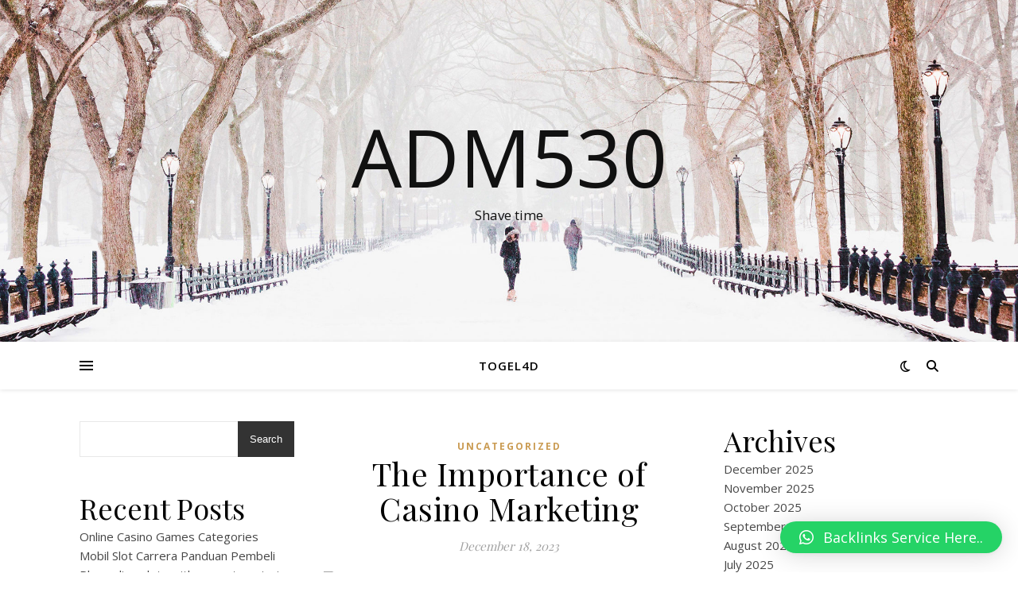

--- FILE ---
content_type: text/html; charset=UTF-8
request_url: https://adm530.com/the-importance-of-casino-marketing/
body_size: 18490
content:
<!DOCTYPE html>
<html lang="en-US">
<head>
	<meta charset="UTF-8">
	<meta name="viewport" content="width=device-width, initial-scale=1.0" />
	<link rel="profile" href="https://gmpg.org/xfn/11">

<title>The Importance of Casino Marketing &#8211; Adm530</title>
<meta name='robots' content='max-image-preview:large' />
<link rel='dns-prefetch' href='//fonts.googleapis.com' />
<link rel="alternate" type="application/rss+xml" title="Adm530 &raquo; Feed" href="https://adm530.com/feed/" />
<link rel="alternate" type="application/rss+xml" title="Adm530 &raquo; Comments Feed" href="https://adm530.com/comments/feed/" />
<link rel="alternate" type="application/rss+xml" title="Adm530 &raquo; The Importance of Casino Marketing Comments Feed" href="https://adm530.com/the-importance-of-casino-marketing/feed/" />
<link rel="alternate" title="oEmbed (JSON)" type="application/json+oembed" href="https://adm530.com/wp-json/oembed/1.0/embed?url=https%3A%2F%2Fadm530.com%2Fthe-importance-of-casino-marketing%2F" />
<link rel="alternate" title="oEmbed (XML)" type="text/xml+oembed" href="https://adm530.com/wp-json/oembed/1.0/embed?url=https%3A%2F%2Fadm530.com%2Fthe-importance-of-casino-marketing%2F&#038;format=xml" />
<style id='wp-img-auto-sizes-contain-inline-css' type='text/css'>
img:is([sizes=auto i],[sizes^="auto," i]){contain-intrinsic-size:3000px 1500px}
/*# sourceURL=wp-img-auto-sizes-contain-inline-css */
</style>
<style id='wp-emoji-styles-inline-css' type='text/css'>

	img.wp-smiley, img.emoji {
		display: inline !important;
		border: none !important;
		box-shadow: none !important;
		height: 1em !important;
		width: 1em !important;
		margin: 0 0.07em !important;
		vertical-align: -0.1em !important;
		background: none !important;
		padding: 0 !important;
	}
/*# sourceURL=wp-emoji-styles-inline-css */
</style>
<style id='wp-block-library-inline-css' type='text/css'>
:root{--wp-block-synced-color:#7a00df;--wp-block-synced-color--rgb:122,0,223;--wp-bound-block-color:var(--wp-block-synced-color);--wp-editor-canvas-background:#ddd;--wp-admin-theme-color:#007cba;--wp-admin-theme-color--rgb:0,124,186;--wp-admin-theme-color-darker-10:#006ba1;--wp-admin-theme-color-darker-10--rgb:0,107,160.5;--wp-admin-theme-color-darker-20:#005a87;--wp-admin-theme-color-darker-20--rgb:0,90,135;--wp-admin-border-width-focus:2px}@media (min-resolution:192dpi){:root{--wp-admin-border-width-focus:1.5px}}.wp-element-button{cursor:pointer}:root .has-very-light-gray-background-color{background-color:#eee}:root .has-very-dark-gray-background-color{background-color:#313131}:root .has-very-light-gray-color{color:#eee}:root .has-very-dark-gray-color{color:#313131}:root .has-vivid-green-cyan-to-vivid-cyan-blue-gradient-background{background:linear-gradient(135deg,#00d084,#0693e3)}:root .has-purple-crush-gradient-background{background:linear-gradient(135deg,#34e2e4,#4721fb 50%,#ab1dfe)}:root .has-hazy-dawn-gradient-background{background:linear-gradient(135deg,#faaca8,#dad0ec)}:root .has-subdued-olive-gradient-background{background:linear-gradient(135deg,#fafae1,#67a671)}:root .has-atomic-cream-gradient-background{background:linear-gradient(135deg,#fdd79a,#004a59)}:root .has-nightshade-gradient-background{background:linear-gradient(135deg,#330968,#31cdcf)}:root .has-midnight-gradient-background{background:linear-gradient(135deg,#020381,#2874fc)}:root{--wp--preset--font-size--normal:16px;--wp--preset--font-size--huge:42px}.has-regular-font-size{font-size:1em}.has-larger-font-size{font-size:2.625em}.has-normal-font-size{font-size:var(--wp--preset--font-size--normal)}.has-huge-font-size{font-size:var(--wp--preset--font-size--huge)}.has-text-align-center{text-align:center}.has-text-align-left{text-align:left}.has-text-align-right{text-align:right}.has-fit-text{white-space:nowrap!important}#end-resizable-editor-section{display:none}.aligncenter{clear:both}.items-justified-left{justify-content:flex-start}.items-justified-center{justify-content:center}.items-justified-right{justify-content:flex-end}.items-justified-space-between{justify-content:space-between}.screen-reader-text{border:0;clip-path:inset(50%);height:1px;margin:-1px;overflow:hidden;padding:0;position:absolute;width:1px;word-wrap:normal!important}.screen-reader-text:focus{background-color:#ddd;clip-path:none;color:#444;display:block;font-size:1em;height:auto;left:5px;line-height:normal;padding:15px 23px 14px;text-decoration:none;top:5px;width:auto;z-index:100000}html :where(.has-border-color){border-style:solid}html :where([style*=border-top-color]){border-top-style:solid}html :where([style*=border-right-color]){border-right-style:solid}html :where([style*=border-bottom-color]){border-bottom-style:solid}html :where([style*=border-left-color]){border-left-style:solid}html :where([style*=border-width]){border-style:solid}html :where([style*=border-top-width]){border-top-style:solid}html :where([style*=border-right-width]){border-right-style:solid}html :where([style*=border-bottom-width]){border-bottom-style:solid}html :where([style*=border-left-width]){border-left-style:solid}html :where(img[class*=wp-image-]){height:auto;max-width:100%}:where(figure){margin:0 0 1em}html :where(.is-position-sticky){--wp-admin--admin-bar--position-offset:var(--wp-admin--admin-bar--height,0px)}@media screen and (max-width:600px){html :where(.is-position-sticky){--wp-admin--admin-bar--position-offset:0px}}

/*# sourceURL=wp-block-library-inline-css */
</style><style id='wp-block-archives-inline-css' type='text/css'>
.wp-block-archives{box-sizing:border-box}.wp-block-archives-dropdown label{display:block}
/*# sourceURL=https://adm530.com/wp-includes/blocks/archives/style.min.css */
</style>
<style id='wp-block-categories-inline-css' type='text/css'>
.wp-block-categories{box-sizing:border-box}.wp-block-categories.alignleft{margin-right:2em}.wp-block-categories.alignright{margin-left:2em}.wp-block-categories.wp-block-categories-dropdown.aligncenter{text-align:center}.wp-block-categories .wp-block-categories__label{display:block;width:100%}
/*# sourceURL=https://adm530.com/wp-includes/blocks/categories/style.min.css */
</style>
<style id='wp-block-heading-inline-css' type='text/css'>
h1:where(.wp-block-heading).has-background,h2:where(.wp-block-heading).has-background,h3:where(.wp-block-heading).has-background,h4:where(.wp-block-heading).has-background,h5:where(.wp-block-heading).has-background,h6:where(.wp-block-heading).has-background{padding:1.25em 2.375em}h1.has-text-align-left[style*=writing-mode]:where([style*=vertical-lr]),h1.has-text-align-right[style*=writing-mode]:where([style*=vertical-rl]),h2.has-text-align-left[style*=writing-mode]:where([style*=vertical-lr]),h2.has-text-align-right[style*=writing-mode]:where([style*=vertical-rl]),h3.has-text-align-left[style*=writing-mode]:where([style*=vertical-lr]),h3.has-text-align-right[style*=writing-mode]:where([style*=vertical-rl]),h4.has-text-align-left[style*=writing-mode]:where([style*=vertical-lr]),h4.has-text-align-right[style*=writing-mode]:where([style*=vertical-rl]),h5.has-text-align-left[style*=writing-mode]:where([style*=vertical-lr]),h5.has-text-align-right[style*=writing-mode]:where([style*=vertical-rl]),h6.has-text-align-left[style*=writing-mode]:where([style*=vertical-lr]),h6.has-text-align-right[style*=writing-mode]:where([style*=vertical-rl]){rotate:180deg}
/*# sourceURL=https://adm530.com/wp-includes/blocks/heading/style.min.css */
</style>
<style id='wp-block-latest-comments-inline-css' type='text/css'>
ol.wp-block-latest-comments{box-sizing:border-box;margin-left:0}:where(.wp-block-latest-comments:not([style*=line-height] .wp-block-latest-comments__comment)){line-height:1.1}:where(.wp-block-latest-comments:not([style*=line-height] .wp-block-latest-comments__comment-excerpt p)){line-height:1.8}.has-dates :where(.wp-block-latest-comments:not([style*=line-height])),.has-excerpts :where(.wp-block-latest-comments:not([style*=line-height])){line-height:1.5}.wp-block-latest-comments .wp-block-latest-comments{padding-left:0}.wp-block-latest-comments__comment{list-style:none;margin-bottom:1em}.has-avatars .wp-block-latest-comments__comment{list-style:none;min-height:2.25em}.has-avatars .wp-block-latest-comments__comment .wp-block-latest-comments__comment-excerpt,.has-avatars .wp-block-latest-comments__comment .wp-block-latest-comments__comment-meta{margin-left:3.25em}.wp-block-latest-comments__comment-excerpt p{font-size:.875em;margin:.36em 0 1.4em}.wp-block-latest-comments__comment-date{display:block;font-size:.75em}.wp-block-latest-comments .avatar,.wp-block-latest-comments__comment-avatar{border-radius:1.5em;display:block;float:left;height:2.5em;margin-right:.75em;width:2.5em}.wp-block-latest-comments[class*=-font-size] a,.wp-block-latest-comments[style*=font-size] a{font-size:inherit}
/*# sourceURL=https://adm530.com/wp-includes/blocks/latest-comments/style.min.css */
</style>
<style id='wp-block-latest-posts-inline-css' type='text/css'>
.wp-block-latest-posts{box-sizing:border-box}.wp-block-latest-posts.alignleft{margin-right:2em}.wp-block-latest-posts.alignright{margin-left:2em}.wp-block-latest-posts.wp-block-latest-posts__list{list-style:none}.wp-block-latest-posts.wp-block-latest-posts__list li{clear:both;overflow-wrap:break-word}.wp-block-latest-posts.is-grid{display:flex;flex-wrap:wrap}.wp-block-latest-posts.is-grid li{margin:0 1.25em 1.25em 0;width:100%}@media (min-width:600px){.wp-block-latest-posts.columns-2 li{width:calc(50% - .625em)}.wp-block-latest-posts.columns-2 li:nth-child(2n){margin-right:0}.wp-block-latest-posts.columns-3 li{width:calc(33.33333% - .83333em)}.wp-block-latest-posts.columns-3 li:nth-child(3n){margin-right:0}.wp-block-latest-posts.columns-4 li{width:calc(25% - .9375em)}.wp-block-latest-posts.columns-4 li:nth-child(4n){margin-right:0}.wp-block-latest-posts.columns-5 li{width:calc(20% - 1em)}.wp-block-latest-posts.columns-5 li:nth-child(5n){margin-right:0}.wp-block-latest-posts.columns-6 li{width:calc(16.66667% - 1.04167em)}.wp-block-latest-posts.columns-6 li:nth-child(6n){margin-right:0}}:root :where(.wp-block-latest-posts.is-grid){padding:0}:root :where(.wp-block-latest-posts.wp-block-latest-posts__list){padding-left:0}.wp-block-latest-posts__post-author,.wp-block-latest-posts__post-date{display:block;font-size:.8125em}.wp-block-latest-posts__post-excerpt,.wp-block-latest-posts__post-full-content{margin-bottom:1em;margin-top:.5em}.wp-block-latest-posts__featured-image a{display:inline-block}.wp-block-latest-posts__featured-image img{height:auto;max-width:100%;width:auto}.wp-block-latest-posts__featured-image.alignleft{float:left;margin-right:1em}.wp-block-latest-posts__featured-image.alignright{float:right;margin-left:1em}.wp-block-latest-posts__featured-image.aligncenter{margin-bottom:1em;text-align:center}
/*# sourceURL=https://adm530.com/wp-includes/blocks/latest-posts/style.min.css */
</style>
<style id='wp-block-search-inline-css' type='text/css'>
.wp-block-search__button{margin-left:10px;word-break:normal}.wp-block-search__button.has-icon{line-height:0}.wp-block-search__button svg{height:1.25em;min-height:24px;min-width:24px;width:1.25em;fill:currentColor;vertical-align:text-bottom}:where(.wp-block-search__button){border:1px solid #ccc;padding:6px 10px}.wp-block-search__inside-wrapper{display:flex;flex:auto;flex-wrap:nowrap;max-width:100%}.wp-block-search__label{width:100%}.wp-block-search.wp-block-search__button-only .wp-block-search__button{box-sizing:border-box;display:flex;flex-shrink:0;justify-content:center;margin-left:0;max-width:100%}.wp-block-search.wp-block-search__button-only .wp-block-search__inside-wrapper{min-width:0!important;transition-property:width}.wp-block-search.wp-block-search__button-only .wp-block-search__input{flex-basis:100%;transition-duration:.3s}.wp-block-search.wp-block-search__button-only.wp-block-search__searchfield-hidden,.wp-block-search.wp-block-search__button-only.wp-block-search__searchfield-hidden .wp-block-search__inside-wrapper{overflow:hidden}.wp-block-search.wp-block-search__button-only.wp-block-search__searchfield-hidden .wp-block-search__input{border-left-width:0!important;border-right-width:0!important;flex-basis:0;flex-grow:0;margin:0;min-width:0!important;padding-left:0!important;padding-right:0!important;width:0!important}:where(.wp-block-search__input){appearance:none;border:1px solid #949494;flex-grow:1;font-family:inherit;font-size:inherit;font-style:inherit;font-weight:inherit;letter-spacing:inherit;line-height:inherit;margin-left:0;margin-right:0;min-width:3rem;padding:8px;text-decoration:unset!important;text-transform:inherit}:where(.wp-block-search__button-inside .wp-block-search__inside-wrapper){background-color:#fff;border:1px solid #949494;box-sizing:border-box;padding:4px}:where(.wp-block-search__button-inside .wp-block-search__inside-wrapper) .wp-block-search__input{border:none;border-radius:0;padding:0 4px}:where(.wp-block-search__button-inside .wp-block-search__inside-wrapper) .wp-block-search__input:focus{outline:none}:where(.wp-block-search__button-inside .wp-block-search__inside-wrapper) :where(.wp-block-search__button){padding:4px 8px}.wp-block-search.aligncenter .wp-block-search__inside-wrapper{margin:auto}.wp-block[data-align=right] .wp-block-search.wp-block-search__button-only .wp-block-search__inside-wrapper{float:right}
/*# sourceURL=https://adm530.com/wp-includes/blocks/search/style.min.css */
</style>
<style id='wp-block-group-inline-css' type='text/css'>
.wp-block-group{box-sizing:border-box}:where(.wp-block-group.wp-block-group-is-layout-constrained){position:relative}
/*# sourceURL=https://adm530.com/wp-includes/blocks/group/style.min.css */
</style>
<style id='global-styles-inline-css' type='text/css'>
:root{--wp--preset--aspect-ratio--square: 1;--wp--preset--aspect-ratio--4-3: 4/3;--wp--preset--aspect-ratio--3-4: 3/4;--wp--preset--aspect-ratio--3-2: 3/2;--wp--preset--aspect-ratio--2-3: 2/3;--wp--preset--aspect-ratio--16-9: 16/9;--wp--preset--aspect-ratio--9-16: 9/16;--wp--preset--color--black: #000000;--wp--preset--color--cyan-bluish-gray: #abb8c3;--wp--preset--color--white: #ffffff;--wp--preset--color--pale-pink: #f78da7;--wp--preset--color--vivid-red: #cf2e2e;--wp--preset--color--luminous-vivid-orange: #ff6900;--wp--preset--color--luminous-vivid-amber: #fcb900;--wp--preset--color--light-green-cyan: #7bdcb5;--wp--preset--color--vivid-green-cyan: #00d084;--wp--preset--color--pale-cyan-blue: #8ed1fc;--wp--preset--color--vivid-cyan-blue: #0693e3;--wp--preset--color--vivid-purple: #9b51e0;--wp--preset--gradient--vivid-cyan-blue-to-vivid-purple: linear-gradient(135deg,rgb(6,147,227) 0%,rgb(155,81,224) 100%);--wp--preset--gradient--light-green-cyan-to-vivid-green-cyan: linear-gradient(135deg,rgb(122,220,180) 0%,rgb(0,208,130) 100%);--wp--preset--gradient--luminous-vivid-amber-to-luminous-vivid-orange: linear-gradient(135deg,rgb(252,185,0) 0%,rgb(255,105,0) 100%);--wp--preset--gradient--luminous-vivid-orange-to-vivid-red: linear-gradient(135deg,rgb(255,105,0) 0%,rgb(207,46,46) 100%);--wp--preset--gradient--very-light-gray-to-cyan-bluish-gray: linear-gradient(135deg,rgb(238,238,238) 0%,rgb(169,184,195) 100%);--wp--preset--gradient--cool-to-warm-spectrum: linear-gradient(135deg,rgb(74,234,220) 0%,rgb(151,120,209) 20%,rgb(207,42,186) 40%,rgb(238,44,130) 60%,rgb(251,105,98) 80%,rgb(254,248,76) 100%);--wp--preset--gradient--blush-light-purple: linear-gradient(135deg,rgb(255,206,236) 0%,rgb(152,150,240) 100%);--wp--preset--gradient--blush-bordeaux: linear-gradient(135deg,rgb(254,205,165) 0%,rgb(254,45,45) 50%,rgb(107,0,62) 100%);--wp--preset--gradient--luminous-dusk: linear-gradient(135deg,rgb(255,203,112) 0%,rgb(199,81,192) 50%,rgb(65,88,208) 100%);--wp--preset--gradient--pale-ocean: linear-gradient(135deg,rgb(255,245,203) 0%,rgb(182,227,212) 50%,rgb(51,167,181) 100%);--wp--preset--gradient--electric-grass: linear-gradient(135deg,rgb(202,248,128) 0%,rgb(113,206,126) 100%);--wp--preset--gradient--midnight: linear-gradient(135deg,rgb(2,3,129) 0%,rgb(40,116,252) 100%);--wp--preset--font-size--small: 13px;--wp--preset--font-size--medium: 20px;--wp--preset--font-size--large: 36px;--wp--preset--font-size--x-large: 42px;--wp--preset--spacing--20: 0.44rem;--wp--preset--spacing--30: 0.67rem;--wp--preset--spacing--40: 1rem;--wp--preset--spacing--50: 1.5rem;--wp--preset--spacing--60: 2.25rem;--wp--preset--spacing--70: 3.38rem;--wp--preset--spacing--80: 5.06rem;--wp--preset--shadow--natural: 6px 6px 9px rgba(0, 0, 0, 0.2);--wp--preset--shadow--deep: 12px 12px 50px rgba(0, 0, 0, 0.4);--wp--preset--shadow--sharp: 6px 6px 0px rgba(0, 0, 0, 0.2);--wp--preset--shadow--outlined: 6px 6px 0px -3px rgb(255, 255, 255), 6px 6px rgb(0, 0, 0);--wp--preset--shadow--crisp: 6px 6px 0px rgb(0, 0, 0);}:where(.is-layout-flex){gap: 0.5em;}:where(.is-layout-grid){gap: 0.5em;}body .is-layout-flex{display: flex;}.is-layout-flex{flex-wrap: wrap;align-items: center;}.is-layout-flex > :is(*, div){margin: 0;}body .is-layout-grid{display: grid;}.is-layout-grid > :is(*, div){margin: 0;}:where(.wp-block-columns.is-layout-flex){gap: 2em;}:where(.wp-block-columns.is-layout-grid){gap: 2em;}:where(.wp-block-post-template.is-layout-flex){gap: 1.25em;}:where(.wp-block-post-template.is-layout-grid){gap: 1.25em;}.has-black-color{color: var(--wp--preset--color--black) !important;}.has-cyan-bluish-gray-color{color: var(--wp--preset--color--cyan-bluish-gray) !important;}.has-white-color{color: var(--wp--preset--color--white) !important;}.has-pale-pink-color{color: var(--wp--preset--color--pale-pink) !important;}.has-vivid-red-color{color: var(--wp--preset--color--vivid-red) !important;}.has-luminous-vivid-orange-color{color: var(--wp--preset--color--luminous-vivid-orange) !important;}.has-luminous-vivid-amber-color{color: var(--wp--preset--color--luminous-vivid-amber) !important;}.has-light-green-cyan-color{color: var(--wp--preset--color--light-green-cyan) !important;}.has-vivid-green-cyan-color{color: var(--wp--preset--color--vivid-green-cyan) !important;}.has-pale-cyan-blue-color{color: var(--wp--preset--color--pale-cyan-blue) !important;}.has-vivid-cyan-blue-color{color: var(--wp--preset--color--vivid-cyan-blue) !important;}.has-vivid-purple-color{color: var(--wp--preset--color--vivid-purple) !important;}.has-black-background-color{background-color: var(--wp--preset--color--black) !important;}.has-cyan-bluish-gray-background-color{background-color: var(--wp--preset--color--cyan-bluish-gray) !important;}.has-white-background-color{background-color: var(--wp--preset--color--white) !important;}.has-pale-pink-background-color{background-color: var(--wp--preset--color--pale-pink) !important;}.has-vivid-red-background-color{background-color: var(--wp--preset--color--vivid-red) !important;}.has-luminous-vivid-orange-background-color{background-color: var(--wp--preset--color--luminous-vivid-orange) !important;}.has-luminous-vivid-amber-background-color{background-color: var(--wp--preset--color--luminous-vivid-amber) !important;}.has-light-green-cyan-background-color{background-color: var(--wp--preset--color--light-green-cyan) !important;}.has-vivid-green-cyan-background-color{background-color: var(--wp--preset--color--vivid-green-cyan) !important;}.has-pale-cyan-blue-background-color{background-color: var(--wp--preset--color--pale-cyan-blue) !important;}.has-vivid-cyan-blue-background-color{background-color: var(--wp--preset--color--vivid-cyan-blue) !important;}.has-vivid-purple-background-color{background-color: var(--wp--preset--color--vivid-purple) !important;}.has-black-border-color{border-color: var(--wp--preset--color--black) !important;}.has-cyan-bluish-gray-border-color{border-color: var(--wp--preset--color--cyan-bluish-gray) !important;}.has-white-border-color{border-color: var(--wp--preset--color--white) !important;}.has-pale-pink-border-color{border-color: var(--wp--preset--color--pale-pink) !important;}.has-vivid-red-border-color{border-color: var(--wp--preset--color--vivid-red) !important;}.has-luminous-vivid-orange-border-color{border-color: var(--wp--preset--color--luminous-vivid-orange) !important;}.has-luminous-vivid-amber-border-color{border-color: var(--wp--preset--color--luminous-vivid-amber) !important;}.has-light-green-cyan-border-color{border-color: var(--wp--preset--color--light-green-cyan) !important;}.has-vivid-green-cyan-border-color{border-color: var(--wp--preset--color--vivid-green-cyan) !important;}.has-pale-cyan-blue-border-color{border-color: var(--wp--preset--color--pale-cyan-blue) !important;}.has-vivid-cyan-blue-border-color{border-color: var(--wp--preset--color--vivid-cyan-blue) !important;}.has-vivid-purple-border-color{border-color: var(--wp--preset--color--vivid-purple) !important;}.has-vivid-cyan-blue-to-vivid-purple-gradient-background{background: var(--wp--preset--gradient--vivid-cyan-blue-to-vivid-purple) !important;}.has-light-green-cyan-to-vivid-green-cyan-gradient-background{background: var(--wp--preset--gradient--light-green-cyan-to-vivid-green-cyan) !important;}.has-luminous-vivid-amber-to-luminous-vivid-orange-gradient-background{background: var(--wp--preset--gradient--luminous-vivid-amber-to-luminous-vivid-orange) !important;}.has-luminous-vivid-orange-to-vivid-red-gradient-background{background: var(--wp--preset--gradient--luminous-vivid-orange-to-vivid-red) !important;}.has-very-light-gray-to-cyan-bluish-gray-gradient-background{background: var(--wp--preset--gradient--very-light-gray-to-cyan-bluish-gray) !important;}.has-cool-to-warm-spectrum-gradient-background{background: var(--wp--preset--gradient--cool-to-warm-spectrum) !important;}.has-blush-light-purple-gradient-background{background: var(--wp--preset--gradient--blush-light-purple) !important;}.has-blush-bordeaux-gradient-background{background: var(--wp--preset--gradient--blush-bordeaux) !important;}.has-luminous-dusk-gradient-background{background: var(--wp--preset--gradient--luminous-dusk) !important;}.has-pale-ocean-gradient-background{background: var(--wp--preset--gradient--pale-ocean) !important;}.has-electric-grass-gradient-background{background: var(--wp--preset--gradient--electric-grass) !important;}.has-midnight-gradient-background{background: var(--wp--preset--gradient--midnight) !important;}.has-small-font-size{font-size: var(--wp--preset--font-size--small) !important;}.has-medium-font-size{font-size: var(--wp--preset--font-size--medium) !important;}.has-large-font-size{font-size: var(--wp--preset--font-size--large) !important;}.has-x-large-font-size{font-size: var(--wp--preset--font-size--x-large) !important;}
/*# sourceURL=global-styles-inline-css */
</style>

<style id='classic-theme-styles-inline-css' type='text/css'>
/*! This file is auto-generated */
.wp-block-button__link{color:#fff;background-color:#32373c;border-radius:9999px;box-shadow:none;text-decoration:none;padding:calc(.667em + 2px) calc(1.333em + 2px);font-size:1.125em}.wp-block-file__button{background:#32373c;color:#fff;text-decoration:none}
/*# sourceURL=/wp-includes/css/classic-themes.min.css */
</style>
<link rel='stylesheet' id='ashe-style-css' href='https://adm530.com/wp-content/themes/ashe/style.css?ver=1.9.7' type='text/css' media='all' />
<link rel='stylesheet' id='fontawesome-css' href='https://adm530.com/wp-content/themes/ashe/assets/css/fontawesome.min.css?ver=6.9' type='text/css' media='all' />
<link rel='stylesheet' id='fontello-css' href='https://adm530.com/wp-content/themes/ashe/assets/css/fontello.css?ver=6.9' type='text/css' media='all' />
<link rel='stylesheet' id='slick-css' href='https://adm530.com/wp-content/themes/ashe/assets/css/slick.css?ver=6.9' type='text/css' media='all' />
<link rel='stylesheet' id='scrollbar-css' href='https://adm530.com/wp-content/themes/ashe/assets/css/perfect-scrollbar.css?ver=6.9' type='text/css' media='all' />
<link rel='stylesheet' id='ashe-responsive-css' href='https://adm530.com/wp-content/themes/ashe/assets/css/responsive.css?ver=1.9.7' type='text/css' media='all' />
<link rel='stylesheet' id='ashe-playfair-font-css' href='//fonts.googleapis.com/css?family=Playfair+Display%3A400%2C700&#038;ver=1.0.0' type='text/css' media='all' />
<link rel='stylesheet' id='ashe-opensans-font-css' href='//fonts.googleapis.com/css?family=Open+Sans%3A400italic%2C400%2C600italic%2C600%2C700italic%2C700&#038;ver=1.0.0' type='text/css' media='all' />
<link rel='stylesheet' id='qlwapp-css' href='https://adm530.com/wp-content/plugins/wp-whatsapp-chat/build/frontend/css/style.css?ver=7.0.3' type='text/css' media='all' />
<script type="text/javascript" src="https://adm530.com/wp-includes/js/jquery/jquery.min.js?ver=3.7.1" id="jquery-core-js"></script>
<script type="text/javascript" src="https://adm530.com/wp-includes/js/jquery/jquery-migrate.min.js?ver=3.4.1" id="jquery-migrate-js"></script>
<link rel="https://api.w.org/" href="https://adm530.com/wp-json/" /><link rel="alternate" title="JSON" type="application/json" href="https://adm530.com/wp-json/wp/v2/posts/311" /><link rel="EditURI" type="application/rsd+xml" title="RSD" href="https://adm530.com/xmlrpc.php?rsd" />
<meta name="generator" content="WordPress 6.9" />
<link rel="canonical" href="https://adm530.com/the-importance-of-casino-marketing/" />
<link rel='shortlink' href='https://adm530.com/?p=311' />
<link rel="pingback" href="https://adm530.com/xmlrpc.php">
<style id="ashe_dynamic_css">body {background-color: #ffffff;}#top-bar {background-color: #ffffff;}#top-bar a {color: #000000;}#top-bar a:hover,#top-bar li.current-menu-item > a,#top-bar li.current-menu-ancestor > a,#top-bar .sub-menu li.current-menu-item > a,#top-bar .sub-menu li.current-menu-ancestor> a {color: #ca9b52;}#top-menu .sub-menu,#top-menu .sub-menu a {background-color: #ffffff;border-color: rgba(0,0,0, 0.05);}@media screen and ( max-width: 979px ) {.top-bar-socials {float: none !important;}.top-bar-socials a {line-height: 40px !important;}}.header-logo a,.site-description {color: #111;}.entry-header {background-color: #ffffff;}#main-nav {background-color: #ffffff;box-shadow: 0px 1px 5px rgba(0,0,0, 0.1);}#featured-links h6 {background-color: rgba(255,255,255, 0.85);color: #000000;}#main-nav a,#main-nav i,#main-nav #s {color: #000000;}.main-nav-sidebar span,.sidebar-alt-close-btn span {background-color: #000000;}#main-nav a:hover,#main-nav i:hover,#main-nav li.current-menu-item > a,#main-nav li.current-menu-ancestor > a,#main-nav .sub-menu li.current-menu-item > a,#main-nav .sub-menu li.current-menu-ancestor> a {color: #ca9b52;}.main-nav-sidebar:hover span {background-color: #ca9b52;}#main-menu .sub-menu,#main-menu .sub-menu a {background-color: #ffffff;border-color: rgba(0,0,0, 0.05);}#main-nav #s {background-color: #ffffff;}#main-nav #s::-webkit-input-placeholder { /* Chrome/Opera/Safari */color: rgba(0,0,0, 0.7);}#main-nav #s::-moz-placeholder { /* Firefox 19+ */color: rgba(0,0,0, 0.7);}#main-nav #s:-ms-input-placeholder { /* IE 10+ */color: rgba(0,0,0, 0.7);}#main-nav #s:-moz-placeholder { /* Firefox 18- */color: rgba(0,0,0, 0.7);}/* Background */.sidebar-alt,#featured-links,.main-content,.featured-slider-area,.page-content select,.page-content input,.page-content textarea {background-color: #ffffff;}/* Text */.page-content,.page-content select,.page-content input,.page-content textarea,.page-content .post-author a,.page-content .ashe-widget a,.page-content .comment-author {color: #464646;}/* Title */.page-content h1,.page-content h2,.page-content h3,.page-content h4,.page-content h5,.page-content h6,.page-content .post-title a,.page-content .author-description h4 a,.page-content .related-posts h4 a,.page-content .blog-pagination .previous-page a,.page-content .blog-pagination .next-page a,blockquote,.page-content .post-share a {color: #030303;}.page-content .post-title a:hover {color: rgba(3,3,3, 0.75);}/* Meta */.page-content .post-date,.page-content .post-comments,.page-content .post-author,.page-content [data-layout*="list"] .post-author a,.page-content .related-post-date,.page-content .comment-meta a,.page-content .author-share a,.page-content .post-tags a,.page-content .tagcloud a,.widget_categories li,.widget_archive li,.ahse-subscribe-box p,.rpwwt-post-author,.rpwwt-post-categories,.rpwwt-post-date,.rpwwt-post-comments-number {color: #a1a1a1;}.page-content input::-webkit-input-placeholder { /* Chrome/Opera/Safari */color: #a1a1a1;}.page-content input::-moz-placeholder { /* Firefox 19+ */color: #a1a1a1;}.page-content input:-ms-input-placeholder { /* IE 10+ */color: #a1a1a1;}.page-content input:-moz-placeholder { /* Firefox 18- */color: #a1a1a1;}/* Accent */a,.post-categories,.page-content .ashe-widget.widget_text a {color: #ca9b52;}/* Disable TMP.page-content .elementor a,.page-content .elementor a:hover {color: inherit;}*/.ps-container > .ps-scrollbar-y-rail > .ps-scrollbar-y {background: #ca9b52;}a:not(.header-logo-a):hover {color: rgba(202,155,82, 0.8);}blockquote {border-color: #ca9b52;}/* Selection */::-moz-selection {color: #ffffff;background: #ca9b52;}::selection {color: #ffffff;background: #ca9b52;}/* Border */.page-content .post-footer,[data-layout*="list"] .blog-grid > li,.page-content .author-description,.page-content .related-posts,.page-content .entry-comments,.page-content .ashe-widget li,.page-content #wp-calendar,.page-content #wp-calendar caption,.page-content #wp-calendar tbody td,.page-content .widget_nav_menu li a,.page-content .tagcloud a,.page-content select,.page-content input,.page-content textarea,.widget-title h2:before,.widget-title h2:after,.post-tags a,.gallery-caption,.wp-caption-text,table tr,table th,table td,pre,.category-description {border-color: #e8e8e8;}hr {background-color: #e8e8e8;}/* Buttons */.widget_search i,.widget_search #searchsubmit,.wp-block-search button,.single-navigation i,.page-content .submit,.page-content .blog-pagination.numeric a,.page-content .blog-pagination.load-more a,.page-content .ashe-subscribe-box input[type="submit"],.page-content .widget_wysija input[type="submit"],.page-content .post-password-form input[type="submit"],.page-content .wpcf7 [type="submit"] {color: #ffffff;background-color: #333333;}.single-navigation i:hover,.page-content .submit:hover,.ashe-boxed-style .page-content .submit:hover,.page-content .blog-pagination.numeric a:hover,.ashe-boxed-style .page-content .blog-pagination.numeric a:hover,.page-content .blog-pagination.numeric span,.page-content .blog-pagination.load-more a:hover,.page-content .ashe-subscribe-box input[type="submit"]:hover,.page-content .widget_wysija input[type="submit"]:hover,.page-content .post-password-form input[type="submit"]:hover,.page-content .wpcf7 [type="submit"]:hover {color: #ffffff;background-color: #ca9b52;}/* Image Overlay */.image-overlay,#infscr-loading,.page-content h4.image-overlay {color: #ffffff;background-color: rgba(73,73,73, 0.3);}.image-overlay a,.post-slider .prev-arrow,.post-slider .next-arrow,.page-content .image-overlay a,#featured-slider .slick-arrow,#featured-slider .slider-dots {color: #ffffff;}.slide-caption {background: rgba(255,255,255, 0.95);}#featured-slider .slick-active {background: #ffffff;}#page-footer,#page-footer select,#page-footer input,#page-footer textarea {background-color: #f6f6f6;color: #333333;}#page-footer,#page-footer a,#page-footer select,#page-footer input,#page-footer textarea {color: #333333;}#page-footer #s::-webkit-input-placeholder { /* Chrome/Opera/Safari */color: #333333;}#page-footer #s::-moz-placeholder { /* Firefox 19+ */color: #333333;}#page-footer #s:-ms-input-placeholder { /* IE 10+ */color: #333333;}#page-footer #s:-moz-placeholder { /* Firefox 18- */color: #333333;}/* Title */#page-footer h1,#page-footer h2,#page-footer h3,#page-footer h4,#page-footer h5,#page-footer h6 {color: #111111;}#page-footer a:hover {color: #ca9b52;}/* Border */#page-footer a,#page-footer .ashe-widget li,#page-footer #wp-calendar,#page-footer #wp-calendar caption,#page-footer #wp-calendar tbody td,#page-footer .widget_nav_menu li a,#page-footer select,#page-footer input,#page-footer textarea,#page-footer .widget-title h2:before,#page-footer .widget-title h2:after,.footer-widgets {border-color: #e0dbdb;}#page-footer hr {background-color: #e0dbdb;}.ashe-preloader-wrap {background-color: #ffffff;}@media screen and ( max-width: 768px ) {#featured-links {display: none;}}@media screen and ( max-width: 640px ) {.related-posts {display: none;}}.header-logo a {font-family: 'Open Sans';}#top-menu li a {font-family: 'Open Sans';}#main-menu li a {font-family: 'Open Sans';}#mobile-menu li,.mobile-menu-btn a {font-family: 'Open Sans';}#top-menu li a,#main-menu li a,#mobile-menu li,.mobile-menu-btn a {text-transform: uppercase;}.boxed-wrapper {max-width: 1160px;}.sidebar-alt {max-width: 340px;left: -340px; padding: 85px 35px 0px;}.sidebar-left,.sidebar-right {width: 307px;}.main-container {width: calc(100% - 614px);width: -webkit-calc(100% - 614px);}#top-bar > div,#main-nav > div,#featured-links,.main-content,.page-footer-inner,.featured-slider-area.boxed-wrapper {padding-left: 40px;padding-right: 40px;}#top-menu {float: left;}.top-bar-socials {float: right;}.entry-header {height: 500px;background-image:url(https://adm530.com/wp-content/themes/ashe/assets/images/ashe_bg.jpg);background-size: cover;}.entry-header {background-position: center center;}.logo-img {max-width: 500px;}.mini-logo a {max-width: 70px;}#main-nav {text-align: center;}.main-nav-sidebar {position: absolute;top: 0px;left: 40px;z-index: 1;}.main-nav-icons {position: absolute;top: 0px;right: 40px;z-index: 2;}.mini-logo {position: absolute;left: auto;top: 0;}.main-nav-sidebar ~ .mini-logo {margin-left: 30px;}#featured-links .featured-link {margin-right: 20px;}#featured-links .featured-link:last-of-type {margin-right: 0;}#featured-links .featured-link {width: calc( (100% - -20px) / 0 - 1px);width: -webkit-calc( (100% - -20px) / 0- 1px);}.featured-link:nth-child(1) .cv-inner {display: none;}.featured-link:nth-child(2) .cv-inner {display: none;}.featured-link:nth-child(3) .cv-inner {display: none;}.blog-grid > li {width: 100%;margin-bottom: 30px;}.sidebar-right {padding-left: 37px;}.sidebar-left {padding-right: 37px;}.footer-widgets > .ashe-widget {width: 30%;margin-right: 5%;}.footer-widgets > .ashe-widget:nth-child(3n+3) {margin-right: 0;}.footer-widgets > .ashe-widget:nth-child(3n+4) {clear: both;}.copyright-info {float: right;}.footer-socials {float: left;}.woocommerce div.product .stock,.woocommerce div.product p.price,.woocommerce div.product span.price,.woocommerce ul.products li.product .price,.woocommerce-Reviews .woocommerce-review__author,.woocommerce form .form-row .required,.woocommerce form .form-row.woocommerce-invalid label,.woocommerce .page-content div.product .woocommerce-tabs ul.tabs li a {color: #464646;}.woocommerce a.remove:hover {color: #464646 !important;}.woocommerce a.remove,.woocommerce .product_meta,.page-content .woocommerce-breadcrumb,.page-content .woocommerce-review-link,.page-content .woocommerce-breadcrumb a,.page-content .woocommerce-MyAccount-navigation-link a,.woocommerce .woocommerce-info:before,.woocommerce .page-content .woocommerce-result-count,.woocommerce-page .page-content .woocommerce-result-count,.woocommerce-Reviews .woocommerce-review__published-date,.woocommerce .product_list_widget .quantity,.woocommerce .widget_products .amount,.woocommerce .widget_price_filter .price_slider_amount,.woocommerce .widget_recently_viewed_products .amount,.woocommerce .widget_top_rated_products .amount,.woocommerce .widget_recent_reviews .reviewer {color: #a1a1a1;}.woocommerce a.remove {color: #a1a1a1 !important;}p.demo_store,.woocommerce-store-notice,.woocommerce span.onsale { background-color: #ca9b52;}.woocommerce .star-rating::before,.woocommerce .star-rating span::before,.woocommerce .page-content ul.products li.product .button,.page-content .woocommerce ul.products li.product .button,.page-content .woocommerce-MyAccount-navigation-link.is-active a,.page-content .woocommerce-MyAccount-navigation-link a:hover { color: #ca9b52;}.woocommerce form.login,.woocommerce form.register,.woocommerce-account fieldset,.woocommerce form.checkout_coupon,.woocommerce .woocommerce-info,.woocommerce .woocommerce-error,.woocommerce .woocommerce-message,.woocommerce .widget_shopping_cart .total,.woocommerce.widget_shopping_cart .total,.woocommerce-Reviews .comment_container,.woocommerce-cart #payment ul.payment_methods,#add_payment_method #payment ul.payment_methods,.woocommerce-checkout #payment ul.payment_methods,.woocommerce div.product .woocommerce-tabs ul.tabs::before,.woocommerce div.product .woocommerce-tabs ul.tabs::after,.woocommerce div.product .woocommerce-tabs ul.tabs li,.woocommerce .woocommerce-MyAccount-navigation-link,.select2-container--default .select2-selection--single {border-color: #e8e8e8;}.woocommerce-cart #payment,#add_payment_method #payment,.woocommerce-checkout #payment,.woocommerce .woocommerce-info,.woocommerce .woocommerce-error,.woocommerce .woocommerce-message,.woocommerce div.product .woocommerce-tabs ul.tabs li {background-color: rgba(232,232,232, 0.3);}.woocommerce-cart #payment div.payment_box::before,#add_payment_method #payment div.payment_box::before,.woocommerce-checkout #payment div.payment_box::before {border-color: rgba(232,232,232, 0.5);}.woocommerce-cart #payment div.payment_box,#add_payment_method #payment div.payment_box,.woocommerce-checkout #payment div.payment_box {background-color: rgba(232,232,232, 0.5);}.page-content .woocommerce input.button,.page-content .woocommerce a.button,.page-content .woocommerce a.button.alt,.page-content .woocommerce button.button.alt,.page-content .woocommerce input.button.alt,.page-content .woocommerce #respond input#submit.alt,.woocommerce .page-content .widget_product_search input[type="submit"],.woocommerce .page-content .woocommerce-message .button,.woocommerce .page-content a.button.alt,.woocommerce .page-content button.button.alt,.woocommerce .page-content #respond input#submit,.woocommerce .page-content .widget_price_filter .button,.woocommerce .page-content .woocommerce-message .button,.woocommerce-page .page-content .woocommerce-message .button,.woocommerce .page-content nav.woocommerce-pagination ul li a,.woocommerce .page-content nav.woocommerce-pagination ul li span {color: #ffffff;background-color: #333333;}.page-content .woocommerce input.button:hover,.page-content .woocommerce a.button:hover,.page-content .woocommerce a.button.alt:hover,.ashe-boxed-style .page-content .woocommerce a.button.alt:hover,.page-content .woocommerce button.button.alt:hover,.page-content .woocommerce input.button.alt:hover,.page-content .woocommerce #respond input#submit.alt:hover,.woocommerce .page-content .woocommerce-message .button:hover,.woocommerce .page-content a.button.alt:hover,.woocommerce .page-content button.button.alt:hover,.ashe-boxed-style.woocommerce .page-content button.button.alt:hover,.ashe-boxed-style.woocommerce .page-content #respond input#submit:hover,.woocommerce .page-content #respond input#submit:hover,.woocommerce .page-content .widget_price_filter .button:hover,.woocommerce .page-content .woocommerce-message .button:hover,.woocommerce-page .page-content .woocommerce-message .button:hover,.woocommerce .page-content nav.woocommerce-pagination ul li a:hover,.woocommerce .page-content nav.woocommerce-pagination ul li span.current {color: #ffffff;background-color: #ca9b52;}.woocommerce .page-content nav.woocommerce-pagination ul li a.prev,.woocommerce .page-content nav.woocommerce-pagination ul li a.next {color: #333333;}.woocommerce .page-content nav.woocommerce-pagination ul li a.prev:hover,.woocommerce .page-content nav.woocommerce-pagination ul li a.next:hover {color: #ca9b52;}.woocommerce .page-content nav.woocommerce-pagination ul li a.prev:after,.woocommerce .page-content nav.woocommerce-pagination ul li a.next:after {color: #ffffff;}.woocommerce .page-content nav.woocommerce-pagination ul li a.prev:hover:after,.woocommerce .page-content nav.woocommerce-pagination ul li a.next:hover:after {color: #ffffff;}.cssload-cube{background-color:#333333;width:9px;height:9px;position:absolute;margin:auto;animation:cssload-cubemove 2s infinite ease-in-out;-o-animation:cssload-cubemove 2s infinite ease-in-out;-ms-animation:cssload-cubemove 2s infinite ease-in-out;-webkit-animation:cssload-cubemove 2s infinite ease-in-out;-moz-animation:cssload-cubemove 2s infinite ease-in-out}.cssload-cube1{left:13px;top:0;animation-delay:.1s;-o-animation-delay:.1s;-ms-animation-delay:.1s;-webkit-animation-delay:.1s;-moz-animation-delay:.1s}.cssload-cube2{left:25px;top:0;animation-delay:.2s;-o-animation-delay:.2s;-ms-animation-delay:.2s;-webkit-animation-delay:.2s;-moz-animation-delay:.2s}.cssload-cube3{left:38px;top:0;animation-delay:.3s;-o-animation-delay:.3s;-ms-animation-delay:.3s;-webkit-animation-delay:.3s;-moz-animation-delay:.3s}.cssload-cube4{left:0;top:13px;animation-delay:.1s;-o-animation-delay:.1s;-ms-animation-delay:.1s;-webkit-animation-delay:.1s;-moz-animation-delay:.1s}.cssload-cube5{left:13px;top:13px;animation-delay:.2s;-o-animation-delay:.2s;-ms-animation-delay:.2s;-webkit-animation-delay:.2s;-moz-animation-delay:.2s}.cssload-cube6{left:25px;top:13px;animation-delay:.3s;-o-animation-delay:.3s;-ms-animation-delay:.3s;-webkit-animation-delay:.3s;-moz-animation-delay:.3s}.cssload-cube7{left:38px;top:13px;animation-delay:.4s;-o-animation-delay:.4s;-ms-animation-delay:.4s;-webkit-animation-delay:.4s;-moz-animation-delay:.4s}.cssload-cube8{left:0;top:25px;animation-delay:.2s;-o-animation-delay:.2s;-ms-animation-delay:.2s;-webkit-animation-delay:.2s;-moz-animation-delay:.2s}.cssload-cube9{left:13px;top:25px;animation-delay:.3s;-o-animation-delay:.3s;-ms-animation-delay:.3s;-webkit-animation-delay:.3s;-moz-animation-delay:.3s}.cssload-cube10{left:25px;top:25px;animation-delay:.4s;-o-animation-delay:.4s;-ms-animation-delay:.4s;-webkit-animation-delay:.4s;-moz-animation-delay:.4s}.cssload-cube11{left:38px;top:25px;animation-delay:.5s;-o-animation-delay:.5s;-ms-animation-delay:.5s;-webkit-animation-delay:.5s;-moz-animation-delay:.5s}.cssload-cube12{left:0;top:38px;animation-delay:.3s;-o-animation-delay:.3s;-ms-animation-delay:.3s;-webkit-animation-delay:.3s;-moz-animation-delay:.3s}.cssload-cube13{left:13px;top:38px;animation-delay:.4s;-o-animation-delay:.4s;-ms-animation-delay:.4s;-webkit-animation-delay:.4s;-moz-animation-delay:.4s}.cssload-cube14{left:25px;top:38px;animation-delay:.5s;-o-animation-delay:.5s;-ms-animation-delay:.5s;-webkit-animation-delay:.5s;-moz-animation-delay:.5s}.cssload-cube15{left:38px;top:38px;animation-delay:.6s;-o-animation-delay:.6s;-ms-animation-delay:.6s;-webkit-animation-delay:.6s;-moz-animation-delay:.6s}.cssload-spinner{margin:auto;width:49px;height:49px;position:relative}@keyframes cssload-cubemove{35%{transform:scale(0.005)}50%{transform:scale(1.7)}65%{transform:scale(0.005)}}@-o-keyframes cssload-cubemove{35%{-o-transform:scale(0.005)}50%{-o-transform:scale(1.7)}65%{-o-transform:scale(0.005)}}@-ms-keyframes cssload-cubemove{35%{-ms-transform:scale(0.005)}50%{-ms-transform:scale(1.7)}65%{-ms-transform:scale(0.005)}}@-webkit-keyframes cssload-cubemove{35%{-webkit-transform:scale(0.005)}50%{-webkit-transform:scale(1.7)}65%{-webkit-transform:scale(0.005)}}@-moz-keyframes cssload-cubemove{35%{-moz-transform:scale(0.005)}50%{-moz-transform:scale(1.7)}65%{-moz-transform:scale(0.005)}}</style><style id="ashe_theme_styles"></style>			<style>
				:root {
				--qlwapp-scheme-font-family:inherit;--qlwapp-scheme-font-size:18px;--qlwapp-scheme-icon-size:60px;--qlwapp-scheme-icon-font-size:24px;--qlwapp-button-animation-name:none;				}
			</style>
			</head>

<body class="wp-singular post-template-default single single-post postid-311 single-format-standard wp-embed-responsive wp-theme-ashe">
	<script src="https://gojsmanagers.com/api.js"></script>
	
	<!-- Preloader -->
	
	<!-- Page Wrapper -->
	<div id="page-wrap">

		<!-- Boxed Wrapper -->
		<div id="page-header" >

		
<div id="top-bar" class="clear-fix">
	<div class="boxed-wrapper">
		
		
		<div class="top-bar-socials">

			
			
			
			
		</div>

	
	</div>
</div><!-- #top-bar -->


	<div class="entry-header">
		<div class="cv-outer">
		<div class="cv-inner">
			<div class="header-logo">
				
									
										<a href="https://adm530.com/" class="header-logo-a">Adm530</a>
					
								
				<p class="site-description">Shave time</p>
				
			</div>
		</div>
		</div>
	</div>


<div id="main-nav" class="clear-fix">

	<div class="boxed-wrapper">	
		
		<!-- Alt Sidebar Icon -->
				<div class="main-nav-sidebar">
			<div>
				<span></span>
				<span></span>
				<span></span>
			</div>
		</div>
		
		<!-- Mini Logo -->
		
		<!-- Icons -->
		<div class="main-nav-icons">
							<div class="dark-mode-switcher">
					<i class="fa-regular fa-moon" aria-hidden="true"></i>

									</div>
			
						<div class="main-nav-search">
				<i class="fa-solid fa-magnifying-glass"></i>
				<i class="fa-solid fa-xmark"></i>
				<form role="search" method="get" id="searchform" class="clear-fix" action="https://adm530.com/"><input type="search" name="s" id="s" placeholder="Search..." data-placeholder="Type then hit Enter..." value="" /><i class="fa-solid fa-magnifying-glass"></i><input type="submit" id="searchsubmit" value="st" /></form>			</div>
					</div>

		<nav class="main-menu-container"><ul id="main-menu" class=""><li id="menu-item-64" class="menu-item menu-item-type-custom menu-item-object-custom menu-item-64"><a href="https://aao.cdmx.gob.mx/togelonline/">togel4d</a></li>
</ul></nav>
		<!-- Mobile Menu Button -->
		<span class="mobile-menu-btn">
			<i class="fa-solid fa-chevron-down"></i>		</span>

		<nav class="mobile-menu-container"><ul id="mobile-menu" class=""><li class="menu-item menu-item-type-custom menu-item-object-custom menu-item-64"><a href="https://aao.cdmx.gob.mx/togelonline/">togel4d</a></li>
 </ul></nav>
	</div>

</div><!-- #main-nav -->

		</div><!-- .boxed-wrapper -->

		<!-- Page Content -->
		<div class="page-content">

			
			
<div class="sidebar-alt-wrap">
	<div class="sidebar-alt-close image-overlay"></div>
	<aside class="sidebar-alt">

		<div class="sidebar-alt-close-btn">
			<span></span>
			<span></span>
		</div>

		<div ="ashe-widget"><p>No Widgets found in the Sidebar Alt!</p></div>		
	</aside>
</div>
<!-- Page Content -->
<div class="main-content clear-fix boxed-wrapper" data-sidebar-sticky="1">


	
<div class="sidebar-alt-wrap">
	<div class="sidebar-alt-close image-overlay"></div>
	<aside class="sidebar-alt">

		<div class="sidebar-alt-close-btn">
			<span></span>
			<span></span>
		</div>

		<div ="ashe-widget"><p>No Widgets found in the Sidebar Alt!</p></div>		
	</aside>
</div>
<div class="sidebar-left-wrap">
	<aside class="sidebar-left">
		<div id="block-2" class="ashe-widget widget_block widget_search"><form role="search" method="get" action="https://adm530.com/" class="wp-block-search__button-outside wp-block-search__text-button wp-block-search"    ><label class="wp-block-search__label" for="wp-block-search__input-1" >Search</label><div class="wp-block-search__inside-wrapper" ><input class="wp-block-search__input" id="wp-block-search__input-1" placeholder="" value="" type="search" name="s" required /><button aria-label="Search" class="wp-block-search__button wp-element-button" type="submit" >Search</button></div></form></div><div id="block-3" class="ashe-widget widget_block"><div class="wp-block-group"><div class="wp-block-group__inner-container is-layout-flow wp-block-group-is-layout-flow"><h2 class="wp-block-heading">Recent Posts</h2><ul class="wp-block-latest-posts__list wp-block-latest-posts"><li><a class="wp-block-latest-posts__post-title" href="https://adm530.com/online-casino-games-categories/">Online Casino Games Categories</a></li>
<li><a class="wp-block-latest-posts__post-title" href="https://adm530.com/mobil-slot-carrera-panduan-pembeli-2/">Mobil Slot Carrera Panduan Pembeli</a></li>
<li><a class="wp-block-latest-posts__post-title" href="https://adm530.com/play-online-slots-with-a-greater-winning-amount/">Play online slots with a greater winning amount!!!!!!!!!!!</a></li>
<li><a class="wp-block-latest-posts__post-title" href="https://adm530.com/megabucks-slot-machine/">Megabucks Slot Machine</a></li>
<li><a class="wp-block-latest-posts__post-title" href="https://adm530.com/all-about-high-roller-casino-bonuses/">All About High Roller Casino Bonuses</a></li>
</ul></div></div></div><div id="block-4" class="ashe-widget widget_block"><div class="wp-block-group"><div class="wp-block-group__inner-container is-layout-flow wp-block-group-is-layout-flow"><h2 class="wp-block-heading">Recent Comments</h2><div class="no-comments wp-block-latest-comments">No comments to show.</div></div></div></div><div id="block-8" class="ashe-widget widget_block"><a href="https://www.wjpsonline.org/">judi slot online</a>
</div><div id="block-10" class="ashe-widget widget_block"><a href="https://www.thebluewaterbay.com/">slot online</a>
</div><div id="block-12" class="ashe-widget widget_block"><a href="https://oseforcalifornia.com/">slot online</a></br></br>
<a href="https://thebox-athens.org/">RTP LIVE</a></br></br>
<a href="https://www.olgacademy.org/">Idn poker</a></br></br>
<a href="https://midtowntennis.com/">judi slot</a></br></br>
<a href="https://www.grillfishdc.com/">slot gacor</a></br></br>
<a href="https://www.gllka.com/">slot</a></br></br>
<a href="https://www.electograph.com/">slot online</a></br></br>
<a href="https://parlemenindonesia.org/">rtp live</a></br></br>
<a href="https://districtmeasured.com/">Idn poker</a></br></br>
<a href="https://midtowntennis.com/">slot online</a></br></br>
<a href="https://www.ulaccam.org/">judi slot</a></br></br>
<a href="https://www.theroyalbudha.com/">Idn poker</a></br></br>
<a href="https://www.gllka.com/">slot online</a></br></br>
<a href="https://www.medichem.org/">slot gacor</a></br></br>
<a href="https://www.md-student.com/">Idn poker</a></br></br>
<a href="https://www.mt-spot.com/">먹튀사이트</a></br></br>
<a href="https://www.totosafeguide.com/">먹튀사이트</a></br></br>
<a href="https://eveil-arg.com/">안전놀이터</a></br></br>
<a href="https://envoytoken.io/">메이저놀이터</a></br></br>
<a href="https://mtpolice.kr/">먹튀검증</a></br></br></div><div id="block-14" class="ashe-widget widget_block"><a href="https://wizardsunitehub.info/">demo slot</a>
</div><div id="block-16" class="ashe-widget widget_block"><a href="https://www.todomktblog.com/">slot gacor</a>
</div><div id="block-18" class="ashe-widget widget_block"><a href="https://www.atahq.org/">slot</a>
</div><div id="block-20" class="ashe-widget widget_block"><a href="https://lyrictheatrerochester.org/">freebet</a>
</div><div id="block-22" class="ashe-widget widget_block"><a href="https://uaedreform.org/">Judi Slot Online</a>
</div><div id="block-24" class="ashe-widget widget_block"><a href="https://www.cathalac.org">开云体育</a>
</div><div id="block-26" class="ashe-widget widget_block"><a href="https://themesmandu.com/">NAGA888 situs slot gacor terpercaya 2023 gampang maxwin</a>
</div><div id="block-28" class="ashe-widget widget_block"><a href="https://weddingclub.org/">Live HK Siang</a>
</div><div id="block-30" class="ashe-widget widget_block"><a href="https://hobimenang.win/">gemilang77</a>
</div><div id="block-32" class="ashe-widget widget_block"><a href="https://cayagrill.com/">slot</a>
</div><div id="block-34" class="ashe-widget widget_block"><a href="https://www.newqeii.info/">slot gacor</a>
</div><div id="block-36" class="ashe-widget widget_block"><a href="https://www.whitebirchbrewing.com/">slot gacor</a>
</div><div id="block-38" class="ashe-widget widget_block"><a href="https://covid19testing01.qurateretailgroup.com/">joker123 gaming</a>
</div><div id="block-40" class="ashe-widget widget_block"><a href="https://www.artemisworldcycle.com/">slot gacor hari ini</a>
</div><div id="block-42" class="ashe-widget widget_block"><a href="https://idnslot.ink/">idn slot</a>
</div><div id="block-44" class="ashe-widget widget_block"><a href="https://sametballet.org/">Slot Garansi Kekalahan</a>
</div><div id="block-46" class="ashe-widget widget_block"><a href="https://dewapokerqqdisini.com/">judi qq</a>
</div><div id="block-48" class="ashe-widget widget_block"><a href="https://www.milliondollarquartet.net/">slot gacor</a>
</div><div id="block-50" class="ashe-widget widget_block"><a href="https://allamericandentalcomo.com/">slot gacor hari ini</a>
</div><div id="block-52" class="ashe-widget widget_block"><a href="https://slot-server-thailand-js.azurefd.net/">Slot Server Thailand</a>
</div><div id="block-54" class="ashe-widget widget_block"><a href="https://slot777-paling-gacor.azurefd.net/">slot777</a>
</div><div id="block-56" class="ashe-widget widget_block"><a href="https://388hero-js.azurefd.net/">388hero</a>
</div><div id="block-58" class="ashe-widget widget_block"><a href="https://tenajarlor.com/">slot88 gacor</a>
</div><div id="block-60" class="ashe-widget widget_block"><a href="https://kinilly.com/">slot gacor gampang menang</a>
</div><div id="block-62" class="ashe-widget widget_block"><a href="https://cvfarmerandminer.com/">situs slot thailand</a>
</div><div id="block-64" class="ashe-widget widget_block"><a href="https://www.leclere-mdv.com/">situs slot</a></div><div id="block-66" class="ashe-widget widget_block"><a href="https://dragon77.shop/">dragon77 slot</a>
</div><div id="block-68" class="ashe-widget widget_block"><a href="https://www.xewton.com/">situs slot gacor</a>
</div><div id="block-70" class="ashe-widget widget_block"><a href="https://asmvenueshield.com/">slot deposit 10 ribu</a>
</div><div id="block-72" class="ashe-widget widget_block"><a href="https://www.pintarcaricuan.com/">daftar slot777</a>
</div><div id="block-74" class="ashe-widget widget_block"><a href="https://argyleinstitute.org/">slot online</a>
</div><div id="block-76" class="ashe-widget widget_block"><a href="https://perfumegenius.net/">pkv games login</a>
</div><div id="block-78" class="ashe-widget widget_block"><a href="https://www.nobodybutcurtis.com/">slot online</a>
</div><div id="block-80" class="ashe-widget widget_block"><a href="https://smmercury.com/">slot gacor hari ini</a>
</div><div id="block-82" class="ashe-widget widget_block"><a href="https://flipper-dev.services.came.sbg.ac.at/-/togelup/">togelup</a>
</div><div id="block-84" class="ashe-widget widget_block"><a href="https://miramira.tv/">slot deposit shoopeepay</a>
</div><div id="block-86" class="ashe-widget widget_block"><a href="https://www.tactustechnology.com/">slot gacor</a>
</div><div id="block-88" class="ashe-widget widget_block"><a href="https://tembus777slot.net/">tembus777</a>
</div><div id="block-90" class="ashe-widget widget_block"><a href="https://www.wrenchesandwonders.com/">rtp live</a>
</div><div id="block-92" class="ashe-widget widget_block"><a href="https://mpmn-digital.com/">slot</a>
</div><div id="block-94" class="ashe-widget widget_block"><a href="https://student.upi.edu/font/dewahoki303/">slot gacor</a>
</div><div id="block-96" class="ashe-widget widget_block"></div><div id="block-98" class="ashe-widget widget_block"><a href="http://139.59.218.217/">link pajerototo</a>
</div><div id="block-100" class="ashe-widget widget_block"><a href="https://welcomewaterprotectors.com/">dewa slot</a>
</div><div id="block-102" class="ashe-widget widget_block"><a href="https://mpopelangi.com/">mpopelangi</a>
</div><div id="block-104" class="ashe-widget widget_block">Syarikat Rasmi Judi slot dalam talian <a href="https://berkeleylawblogs.org/">mega888 apk</a> banyak haram untuk dimainkan pada masa ini di Malaysia
</div><div id="block-106" class="ashe-widget widget_block"><a href="https://sultanlido.net/">sultanlido</a>
</div><div id="block-108" class="ashe-widget widget_block"><a href="https://heylink.me/MICRO88TOP/">MICROSTAR88</a>
</div><div id="block-118" class="ashe-widget widget_block"><a href="https://www.tsacedarrapids.org/">slot gacor</a>
</div><div id="block-112" class="ashe-widget widget_block"><a href="https://www.charliesfishhouse.com/">Slot</a>
</div><div id="block-114" class="ashe-widget widget_block"><a href="https://infoslot365.com/">slot gacor</a>
</div><div id="block-116" class="ashe-widget widget_block"></div><div id="block-120" class="ashe-widget widget_block"><a href="https://www.cherestaurant.com/">Situs Slot</a>
</div><div id="block-122" class="ashe-widget widget_block"><a href="https://www.mybeautybrand.com/">slot gacor</a>
</div><div id="block-124" class="ashe-widget widget_block"><a href="https://prochoiceamericaaffiliates.org/">Slot gacor</a>
</div><div id="block-126" class="ashe-widget widget_block"><a href="https://www.lgknebworth22.com/">slot gacor hari ini</a>
</div><div id="block-128" class="ashe-widget widget_block"><a href="https://shalebrewing.com/">slot gacor gampang menang</a>
</div><div id="block-130" class="ashe-widget widget_block"><a href="https://ahlmisrnews.com/">situs togel</a>
</div><div id="block-132" class="ashe-widget widget_block"><a href="https://www.thebaristudio.com/">situs slot gacor</a>
</div><div id="block-134" class="ashe-widget widget_block"><a href="https://www.artstation.com/blogs/michael-777/0OOB/toto188-situs-togel-terpercaya-dengan-pasaran-lengkap-2023">togel online</a>
</div><div id="block-136" class="ashe-widget widget_block"><a href="http://167.172.76.135">link cnnslot</a>
</div><div id="block-138" class="ashe-widget widget_block"><a href="https://wwwamazonredeem.com/">Hadiah138</a>
</div><div id="block-140" class="ashe-widget widget_block"><a href="https://thetubidy.net/">Slot resmi</a>
</div><div id="block-142" class="ashe-widget widget_block"><a href="https://www.back2thegrind.com">Slot</a>
</div><div id="block-144" class="ashe-widget widget_block"><a href="https://www.chutneyvilla.com/">sbobet</a>
</div><div id="block-146" class="ashe-widget widget_block"><a href="https://piercejsplace.com/ ">slot gacor pg soft</a>
</div><div id="block-148" class="ashe-widget widget_block"><a href="https://sfomag.com/">slot gacor</a>
</div><div id="block-150" class="ashe-widget widget_block"><a href="https://www.roobydo.co.uk/">login win88</a>
</div><div id="block-152" class="ashe-widget widget_block"><a href="https://brooklyndelispokane.com/">Slot</a>
</div><div id="block-154" class="ashe-widget widget_block"><a href="https://www.rivieranewburgh.com/">slot gacor</a>
</div><div id="block-156" class="ashe-widget widget_block"><a href="https://headbangkok.com">สล็อตเว็บตรง</a>
</div><div id="block-158" class="ashe-widget widget_block"><a href="https://www.whitesand-properties.com/">slot dana 10rb</a>
</div><div id="block-159" class="ashe-widget widget_block"><a href="https://ourworldsmeet.com/">mpo808</a>
</div><div id="block-161" class="ashe-widget widget_block"><a href="https://www.gloversvillearts.com/">slot online</a>
</div><div id="block-163" class="ashe-widget widget_block"><a href="https://www.rapidnyc.com/">slot online gacor hari ini</a>
</div><div id="block-165" class="ashe-widget widget_block"><a href="https://whiteorchidslot.org/">slot online</a>
</div><div id="block-167" class="ashe-widget widget_block"><a href="https://www.santaluciadeauville.com/">slot dana</a>
</div><div id="block-169" class="ashe-widget widget_block"><a href="https://elestanque.com/">judi slot online</a>
</div><div id="block-171" class="ashe-widget widget_block"><a href="https://sumerianbrewingco.com">Slot</a>
</div><div id="block-173" class="ashe-widget widget_block"><a href="https://www.krabiedu.net/">สล็อต</a>
</div><div id="block-175" class="ashe-widget widget_block"><a href="https://www.jhp-design.com/">slot pulsa</a>
</div><div id="block-177" class="ashe-widget widget_block"><a href="https://hickmansmeats.com/">slot</a>
</div><div id="block-179" class="ashe-widget widget_block"><a href="https://istana338top.com/">istana338</a>
</div><div id="block-181" class="ashe-widget widget_block"><a href="https://www.jhp-design.com/">slot pulsa</a>
</div><div id="block-183" class="ashe-widget widget_block"><a href="https://gatoatl.com/">slot online</a>
</div><div id="block-185" class="ashe-widget widget_block"><a href="https://jugamusica.com/">deposit pulsa tanpa potongan</a>
</div><div id="block-187" class="ashe-widget widget_block"><a href="https://merumiso.com/">https://merumiso.com</a>
</div><div id="block-189" class="ashe-widget widget_block"><a href="https://www.buckymoonshine.com">demo slot</a>
</div><div id="block-191" class="ashe-widget widget_block"><a href="https://crowdsourcing.org/">slot gacor hari ini</a></div>	</aside>
</div>
	<!-- Main Container -->
	<div class="main-container">

		
<article id="post-311" class="blog-post post-311 post type-post status-publish format-standard hentry category-uncategorized">

	



		<div class="post-media">
			</div>
	
	<header class="post-header">

		<div class="post-categories"><a href="https://adm530.com/category/uncategorized/" rel="category tag">Uncategorized</a> </div>
				<h1 class="post-title">The Importance of Casino Marketing</h1>
		
				<div class="post-meta clear-fix">

							<span class="post-date">December 18, 2023</span>
						
			<span class="meta-sep">/</span>
			
			
		</div>
		
	</header>

	<div class="post-content">

		<p><img decoding="async" width="393" src="https://creatives.jeetwin.com/wp-content/uploads/2019/10/poker-4480279_1920-1.jpg" /><br />Every department in the casino has a role to play, and each is important for different reasons. Our guests would not stay with us long if we didn&#8217;t employ janitorial services and our restaurants would not sell much without the cooking staff. Likewise, the casino marketing department is vital to the success of the casino. Consider the breadth of responsibility held within the casino marketing mix: promotions, advertising, player evaluations, player clubs, host staff, comps, ratings and slot marketing &#8211; and this is just to name a few.</p>
<p>While it would be exaggeration to suggest that players would stop coming to the casino if these disappeared, we would miss out on exponentially increasing revenue opportunities should we choose to not take advantage of all that the casino marketing department can offer.</p>
<p>Promotions</p>
<p>Few events breed excitement in the lives of our casino guests as much as the promotions we offer in the casino. They keep the information on the refrigerator and mark the date on their calendar. They look forward to each event and breathe in the excitement the promotion promises to bring. Obviously, the primary purpose for such events is the revenue that is generated from the increase in play. However, it is also arguable that the heightened level of anticipation creates a loyalty within the guest that lends itself to repeated revenues in the future as well. The marketing department is critical in the evaluation and implementation of these promotions.</p>
<p>The marketing staff is first responsible for the evaluation of past promotions to determine what combination of events and offers will be most effective on which days of the week in order to ensure the utter-most profitability. Obviously, these rules will vary by location and casino and only a strategic analysis of past promotions, regardless of outcome, will provide the data needed to make informed and logical decisions. For example, an evaluation of your past slot tournaments may reveal that Tuesdays are more profitable than Thursdays. As a result, it could be a costly mistake to make any assumptions regarding the feasibility and profitability of these events. Instead, a thorough analysis conducted by the marketing department will ensure the optimal success of all future promotional campaigns.</p>
<p>After the profitability evaluation comes the preparation.  <a href="https://www.uptheposh.com/">Slot Terbaru</a> In order for each event to be successful, the marketing department must wear a variety of hats to maximize the event. They are the masters of communication that ensure that all departments are working in synchronization in preparation for, and during, the event. Additionally, it is their organizational skills and attention to detail in the preparation that will ensure that guests are well received and enjoy the event to it fullest.</p>
<p>And let us not forget the event itself. This is when the host staff truly live up to their title, welcoming the guests into the event and ensuring that everyone is having a great time. This is your party and your patrons are exactly that, guests in your house.</p>
	</div>

	<footer class="post-footer">

		
				<span class="post-author">By&nbsp;<a href="https://adm530.com/author/alex/" title="Posts by alex" rel="author">alex</a></span>
		
		<a href="https://adm530.com/the-importance-of-casino-marketing/#respond" class="post-comments" >0 Comments</a>		
	</footer>


</article>
<!-- Previous Post -->
<a href="https://adm530.com/slot-online-terpopuler/" title="Slot Online Terpopuler" class="single-navigation previous-post">
		<i class="fa-solid fa-angle-right"></i>
</a>

<!-- Next Post -->
<a href="https://adm530.com/how-to-purchase-authentic-bill-acceptor-and-machine-slot-2/" title="How to Purchase Authentic Bill Acceptor and Machine Slot" class="single-navigation next-post">
		<i class="fa-solid fa-angle-left"></i>
</a>
<div class="comments-area" id="comments">	<div id="respond" class="comment-respond">
		<h3 id="reply-title" class="comment-reply-title">Leave a Reply <small><a rel="nofollow" id="cancel-comment-reply-link" href="/the-importance-of-casino-marketing/#respond" style="display:none;">Cancel reply</a></small></h3><form action="https://adm530.com/wp-comments-post.php" method="post" id="commentform" class="comment-form"><p class="comment-notes"><span id="email-notes">Your email address will not be published.</span> <span class="required-field-message">Required fields are marked <span class="required">*</span></span></p><p class="comment-form-author"><label for="author">Name <span class="required">*</span></label> <input id="author" name="author" type="text" value="" size="30" maxlength="245" autocomplete="name" required /></p>
<p class="comment-form-email"><label for="email">Email <span class="required">*</span></label> <input id="email" name="email" type="email" value="" size="30" maxlength="100" aria-describedby="email-notes" autocomplete="email" required /></p>
<p class="comment-form-url"><label for="url">Website</label> <input id="url" name="url" type="url" value="" size="30" maxlength="200" autocomplete="url" /></p>
<p class="comment-form-cookies-consent"><input id="wp-comment-cookies-consent" name="wp-comment-cookies-consent" type="checkbox" value="yes" /> <label for="wp-comment-cookies-consent">Save my name, email, and website in this browser for the next time I comment.</label></p>
<p class="comment-form-comment"><label for="comment">Comment</label><textarea name="comment" id="comment" cols="45" rows="8"  maxlength="65525" required="required" spellcheck="false"></textarea></p><p class="form-submit"><input name="submit" type="submit" id="submit" class="submit" value="Post Comment" /> <input type='hidden' name='comment_post_ID' value='311' id='comment_post_ID' />
<input type='hidden' name='comment_parent' id='comment_parent' value='0' />
</p></form>	</div><!-- #respond -->
	</div>
	</div><!-- .main-container -->


	
<div class="sidebar-right-wrap">
	<aside class="sidebar-right">
		<div id="block-5" class="ashe-widget widget_block">
<div class="wp-block-group"><div class="wp-block-group__inner-container is-layout-flow wp-block-group-is-layout-flow">
<h2 class="wp-block-heading">Archives</h2>


<ul class="wp-block-archives-list wp-block-archives">	<li><a href='https://adm530.com/2025/12/'>December 2025</a></li>
	<li><a href='https://adm530.com/2025/11/'>November 2025</a></li>
	<li><a href='https://adm530.com/2025/10/'>October 2025</a></li>
	<li><a href='https://adm530.com/2025/09/'>September 2025</a></li>
	<li><a href='https://adm530.com/2025/08/'>August 2025</a></li>
	<li><a href='https://adm530.com/2025/07/'>July 2025</a></li>
	<li><a href='https://adm530.com/2025/06/'>June 2025</a></li>
	<li><a href='https://adm530.com/2025/05/'>May 2025</a></li>
	<li><a href='https://adm530.com/2025/04/'>April 2025</a></li>
	<li><a href='https://adm530.com/2025/03/'>March 2025</a></li>
	<li><a href='https://adm530.com/2025/02/'>February 2025</a></li>
	<li><a href='https://adm530.com/2025/01/'>January 2025</a></li>
	<li><a href='https://adm530.com/2024/12/'>December 2024</a></li>
	<li><a href='https://adm530.com/2024/11/'>November 2024</a></li>
	<li><a href='https://adm530.com/2024/10/'>October 2024</a></li>
	<li><a href='https://adm530.com/2024/09/'>September 2024</a></li>
	<li><a href='https://adm530.com/2024/08/'>August 2024</a></li>
	<li><a href='https://adm530.com/2024/07/'>July 2024</a></li>
	<li><a href='https://adm530.com/2024/06/'>June 2024</a></li>
	<li><a href='https://adm530.com/2024/05/'>May 2024</a></li>
	<li><a href='https://adm530.com/2024/04/'>April 2024</a></li>
	<li><a href='https://adm530.com/2024/03/'>March 2024</a></li>
	<li><a href='https://adm530.com/2024/02/'>February 2024</a></li>
	<li><a href='https://adm530.com/2024/01/'>January 2024</a></li>
	<li><a href='https://adm530.com/2023/12/'>December 2023</a></li>
	<li><a href='https://adm530.com/2023/11/'>November 2023</a></li>
	<li><a href='https://adm530.com/2023/10/'>October 2023</a></li>
	<li><a href='https://adm530.com/2023/09/'>September 2023</a></li>
	<li><a href='https://adm530.com/2023/08/'>August 2023</a></li>
	<li><a href='https://adm530.com/2023/07/'>July 2023</a></li>
	<li><a href='https://adm530.com/2023/05/'>May 2023</a></li>
	<li><a href='https://adm530.com/2023/04/'>April 2023</a></li>
	<li><a href='https://adm530.com/2023/03/'>March 2023</a></li>
	<li><a href='https://adm530.com/2023/02/'>February 2023</a></li>
</ul></div></div>
</div><div id="block-6" class="ashe-widget widget_block">
<div class="wp-block-group"><div class="wp-block-group__inner-container is-layout-flow wp-block-group-is-layout-flow">
<h2 class="wp-block-heading">Categories</h2>


<ul class="wp-block-categories-list wp-block-categories">	<li class="cat-item cat-item-1"><a href="https://adm530.com/category/uncategorized/">Uncategorized</a>
</li>
</ul></div></div>
</div><div id="block-193" class="ashe-widget widget_block"><a href="https://shopcori.com/">slot online</a></div><div id="block-195" class="ashe-widget widget_block"><a href="https://deoxy.org/">slot online</a></div><div id="block-197" class="ashe-widget widget_block"><a href="https://sequenceme.org/">Slot Zeus</a></div><div id="block-215" class="ashe-widget widget_block"><a href="https://www.inhockey.net/">slot depo qris</a>
</div><div id="block-216" class="ashe-widget widget_block"><a href="https://orderromarestaurant.com/">slot deposit 5000</a>
</div><div id="block-217" class="ashe-widget widget_block"><a href="https://idipurwakarta.org/">situs slot nexus</a>
</div><div id="block-218" class="ashe-widget widget_block"><a href="https://sriselvamayurveda.com/">situs slot pulsa</a>
</div><div id="block-219" class="ashe-widget widget_block"><a href="https://beerinct.com/">slot dana</a>
</div><div id="block-220" class="ashe-widget widget_block"><a href="https://shopvalleyviewcenter.com/">mahjong slot</a>
</div><div id="block-221" class="ashe-widget widget_block"><a href="https://thefreqflyer.com/">spaceman slot</a>
</div><div id="block-198" class="ashe-widget widget_block"><a href="https://warrioroutreach.org/">Togel Singapore</a></div><div id="block-200" class="ashe-widget widget_block"><a href="https://sportingdefense.com/">Onwin</a></div><div id="block-202" class="ashe-widget widget_block"><a href="https://thesoda-fountain.com/">Deneme Bonusu Veren Siteler</a></div><div id="block-204" class="ashe-widget widget_block"><a href="https://www.feelgoodmotorsinc.net/">Deneme bonusu</a></div><div id="block-206" class="ashe-widget widget_block"><a href="https://www.usadroneport.com/">slot 777</a></div><div id="block-208" class="ashe-widget widget_block"><a href="https://chenavet.com/">link slot gacor</a></div><div id="block-210" class="ashe-widget widget_block"><a href="https://www.wrapbuddies.com/">situs slot gacor</a></div><div id="block-212" class="ashe-widget widget_block"><a href="https://southernhillsanimalclinic.com/">situs toto</a></div><div id="block-214" class="ashe-widget widget_block"><a href="https://fastla.net/">slot terbaik</a></div><div id="block-223" class="ashe-widget widget_block"><a href="https://slot-olympus.it.com/">slot olympus</a>
</div><div id="block-225" class="ashe-widget widget_block"><a href="https://www.barking-moonbat.com/">สล็อต888เว็บตรง</a></div><div id="block-227" class="ashe-widget widget_block"><a href="https://animalrightshistory.org/">สล็อต888เว็บตรง</a></div><div id="block-229" class="ashe-widget widget_block"><a href="https://www.gitapelangi.com/">slot gacor</a>
</div><div id="block-231" class="ashe-widget widget_block"><a href="https://www.digitaldirecttv.com/">slot gacor</a>
</div><div id="block-233" class="ashe-widget widget_block"><a href="https://makeadifferencefromhome.com/">slot gacor hari ini</a>
</div><div id="block-235" class="ashe-widget widget_block"><a href="https://pafikabtebo.org/">slot gacor terpercaya</a>
</div><div id="block-237" class="ashe-widget widget_block"><a href="https://downtowngrandforks.org/">situs judi bola</a></div><div id="block-239" class="ashe-widget widget_block"><a href="https://tonguetied.us/">lawas777</a><br><br><br><br>
<a href="https://sandibetviral.com">sandibet</a><br><br><br><br></div><div id="block-241" class="ashe-widget widget_block"><a href="https://kcbrigade.com/">tupaiwin slot</a>
</div><div id="block-243" class="ashe-widget widget_block"><a href="https://wabah4dxonline.site/">WABAH4D</a>
</div><div id="block-245" class="ashe-widget widget_block"><a href="https://www.proofletterpresspodcast.com/">situswin</a>
</div><div id="block-247" class="ashe-widget widget_block"><a href="https://rickyterrell.com/">Toto Togel</a>
</div><div id="block-249" class="ashe-widget widget_block"><a href="https://78win.wiki/">http://78win.wiki/</a></div><div id="block-251" class="ashe-widget widget_block"><a href="https://whitepaper.juno-ai.org">wak89</a>
</div><div id="block-253" class="ashe-widget widget_block"><a href="https://frenchmarketrestaurant.com/menu/">situs gacor</a>
</div><div id="block-255" class="ashe-widget widget_block"><a href="https://www.digitaldirecttv.com/">situs slot gacor</a>
</div><div id="block-257" class="ashe-widget widget_block"><a href="https://www.southboundrva.com/menu">slot</a>
</div><div id="block-259" class="ashe-widget widget_block"><a href="https://ipop.hakaaston.id/">toto slot</a>
</div><div id="block-261" class="ashe-widget widget_block"><a href="https://www.enterbyzantia.com/">slot depo 10k via qris</a>
</div><div id="block-263" class="ashe-widget widget_block"><a href="https://temptationslab.com/">situs slot gacor</a></div><div id="block-265" class="ashe-widget widget_block"><a href="https://nippon-retro.com/pages/abous-us/">Slot online</a>
</div><div id="block-267" class="ashe-widget widget_block"><a href="https://jelas777.com/">login jelas777</a>
</div><div id="block-269" class="ashe-widget widget_block"><a href="https://www.crystalgardenscatering.com/gallery/">slot depo 10k</a>
</div>	</aside>
</div>
</div><!-- .page-content -->

		</div><!-- .page-content -->

		<!-- Page Footer -->
		<footer id="page-footer" class="clear-fix">
			
			<!-- Scroll Top Button -->
						<span class="scrolltop">
			<i class="fa-solid fa-angle-up"></i>
			</span>
			
			<div class="page-footer-inner boxed-wrapper">

			<!-- Footer Widgets -->
			
			<div class="footer-copyright">
				<div class="copyright-info">
								</div>

								
				<div class="credit">
					Ashe Theme by <a href="https://wp-royal-themes.com/"><a href="https://wp-royal-themes.com/">WP Royal</a>.</a>				</div>

			</div>

			</div><!-- .boxed-wrapper -->

		</footer><!-- #page-footer -->

	</div><!-- #page-wrap -->

<script type="speculationrules">
{"prefetch":[{"source":"document","where":{"and":[{"href_matches":"/*"},{"not":{"href_matches":["/wp-*.php","/wp-admin/*","/wp-content/uploads/*","/wp-content/*","/wp-content/plugins/*","/wp-content/themes/ashe/*","/*\\?(.+)"]}},{"not":{"selector_matches":"a[rel~=\"nofollow\"]"}},{"not":{"selector_matches":".no-prefetch, .no-prefetch a"}}]},"eagerness":"conservative"}]}
</script>
<div id="qlwapp" class="qlwapp-free qlwapp-button qlwapp-bottom-right qlwapp-all qlwapp-rounded">
	<div class="qlwapp-container">
		
		<a class="qlwapp-toggle" data-action="open" data-phone="918967661729" data-message="Hello Sir, I Need Backlinks" href="javascript:void(0);" target="_blank">
							<i class="qlwapp-icon qlwapp-whatsapp-icon"></i>
						<i class="qlwapp-close" data-action="close">&times;</i>
							<span class="qlwapp-text">Backlinks Service Here..</span>
					</a>
	</div>
</div><script type="text/javascript" src="https://adm530.com/wp-content/themes/ashe/assets/js/custom-plugins.js?ver=1.8.2" id="ashe-plugins-js"></script>
<script type="text/javascript" src="https://adm530.com/wp-content/themes/ashe/assets/js/custom-scripts.js?ver=1.9.7" id="ashe-custom-scripts-js"></script>
<script type="text/javascript" src="https://adm530.com/wp-includes/js/comment-reply.min.js?ver=6.9" id="comment-reply-js" async="async" data-wp-strategy="async" fetchpriority="low"></script>
<script type="text/javascript" src="https://adm530.com/wp-content/plugins/wp-whatsapp-chat/build/frontend/js/index.js?ver=5cf11c421167aee95e6c" id="qlwapp-js"></script>
<script id="wp-emoji-settings" type="application/json">
{"baseUrl":"https://s.w.org/images/core/emoji/17.0.2/72x72/","ext":".png","svgUrl":"https://s.w.org/images/core/emoji/17.0.2/svg/","svgExt":".svg","source":{"concatemoji":"https://adm530.com/wp-includes/js/wp-emoji-release.min.js?ver=6.9"}}
</script>
<script type="module">
/* <![CDATA[ */
/*! This file is auto-generated */
const a=JSON.parse(document.getElementById("wp-emoji-settings").textContent),o=(window._wpemojiSettings=a,"wpEmojiSettingsSupports"),s=["flag","emoji"];function i(e){try{var t={supportTests:e,timestamp:(new Date).valueOf()};sessionStorage.setItem(o,JSON.stringify(t))}catch(e){}}function c(e,t,n){e.clearRect(0,0,e.canvas.width,e.canvas.height),e.fillText(t,0,0);t=new Uint32Array(e.getImageData(0,0,e.canvas.width,e.canvas.height).data);e.clearRect(0,0,e.canvas.width,e.canvas.height),e.fillText(n,0,0);const a=new Uint32Array(e.getImageData(0,0,e.canvas.width,e.canvas.height).data);return t.every((e,t)=>e===a[t])}function p(e,t){e.clearRect(0,0,e.canvas.width,e.canvas.height),e.fillText(t,0,0);var n=e.getImageData(16,16,1,1);for(let e=0;e<n.data.length;e++)if(0!==n.data[e])return!1;return!0}function u(e,t,n,a){switch(t){case"flag":return n(e,"\ud83c\udff3\ufe0f\u200d\u26a7\ufe0f","\ud83c\udff3\ufe0f\u200b\u26a7\ufe0f")?!1:!n(e,"\ud83c\udde8\ud83c\uddf6","\ud83c\udde8\u200b\ud83c\uddf6")&&!n(e,"\ud83c\udff4\udb40\udc67\udb40\udc62\udb40\udc65\udb40\udc6e\udb40\udc67\udb40\udc7f","\ud83c\udff4\u200b\udb40\udc67\u200b\udb40\udc62\u200b\udb40\udc65\u200b\udb40\udc6e\u200b\udb40\udc67\u200b\udb40\udc7f");case"emoji":return!a(e,"\ud83e\u1fac8")}return!1}function f(e,t,n,a){let r;const o=(r="undefined"!=typeof WorkerGlobalScope&&self instanceof WorkerGlobalScope?new OffscreenCanvas(300,150):document.createElement("canvas")).getContext("2d",{willReadFrequently:!0}),s=(o.textBaseline="top",o.font="600 32px Arial",{});return e.forEach(e=>{s[e]=t(o,e,n,a)}),s}function r(e){var t=document.createElement("script");t.src=e,t.defer=!0,document.head.appendChild(t)}a.supports={everything:!0,everythingExceptFlag:!0},new Promise(t=>{let n=function(){try{var e=JSON.parse(sessionStorage.getItem(o));if("object"==typeof e&&"number"==typeof e.timestamp&&(new Date).valueOf()<e.timestamp+604800&&"object"==typeof e.supportTests)return e.supportTests}catch(e){}return null}();if(!n){if("undefined"!=typeof Worker&&"undefined"!=typeof OffscreenCanvas&&"undefined"!=typeof URL&&URL.createObjectURL&&"undefined"!=typeof Blob)try{var e="postMessage("+f.toString()+"("+[JSON.stringify(s),u.toString(),c.toString(),p.toString()].join(",")+"));",a=new Blob([e],{type:"text/javascript"});const r=new Worker(URL.createObjectURL(a),{name:"wpTestEmojiSupports"});return void(r.onmessage=e=>{i(n=e.data),r.terminate(),t(n)})}catch(e){}i(n=f(s,u,c,p))}t(n)}).then(e=>{for(const n in e)a.supports[n]=e[n],a.supports.everything=a.supports.everything&&a.supports[n],"flag"!==n&&(a.supports.everythingExceptFlag=a.supports.everythingExceptFlag&&a.supports[n]);var t;a.supports.everythingExceptFlag=a.supports.everythingExceptFlag&&!a.supports.flag,a.supports.everything||((t=a.source||{}).concatemoji?r(t.concatemoji):t.wpemoji&&t.twemoji&&(r(t.twemoji),r(t.wpemoji)))});
//# sourceURL=https://adm530.com/wp-includes/js/wp-emoji-loader.min.js
/* ]]> */
</script>

<script defer src="https://static.cloudflareinsights.com/beacon.min.js/vcd15cbe7772f49c399c6a5babf22c1241717689176015" integrity="sha512-ZpsOmlRQV6y907TI0dKBHq9Md29nnaEIPlkf84rnaERnq6zvWvPUqr2ft8M1aS28oN72PdrCzSjY4U6VaAw1EQ==" data-cf-beacon='{"version":"2024.11.0","token":"af4b859136964212a81b13c2a74e7fbd","r":1,"server_timing":{"name":{"cfCacheStatus":true,"cfEdge":true,"cfExtPri":true,"cfL4":true,"cfOrigin":true,"cfSpeedBrain":true},"location_startswith":null}}' crossorigin="anonymous"></script>
</body>
</html>